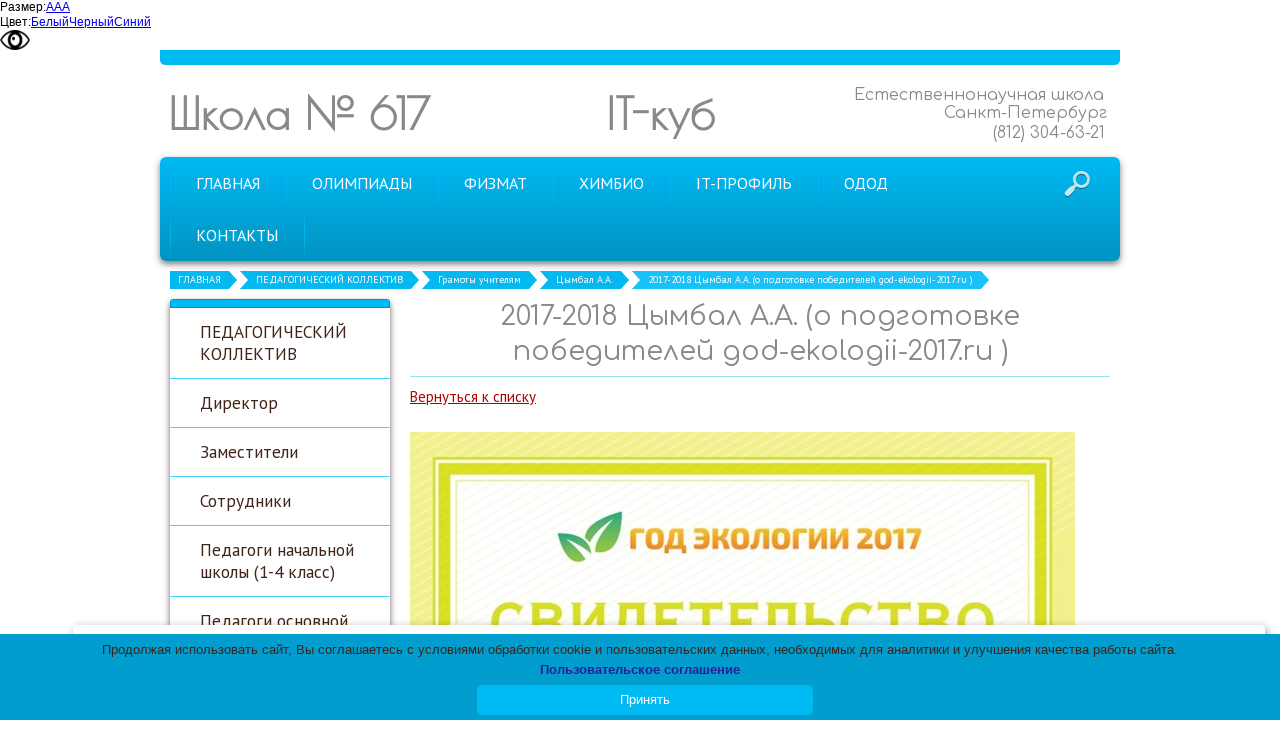

--- FILE ---
content_type: text/css; charset=utf-8
request_url: http://school617.spb.ru/DesignBundles/Main.css?d=7ccdd1fd-bcc8-4b75-ae4c-dddb2d348370&v=%2f9XtMI%2be6Wrv35DY%2fDma89RqUc1lh9DXVA9mEgMIB1k%3d
body_size: 6538
content:
html,body,div,span,applet,object,iframe,h1,h2,h3,h4,h5,h6,p,blockquote,pre,a,abbr,acronym,address,big,cite,code,del,dfn,em,font,ins,kbd,q,s,samp,small,strike,strong,sub,sup,tt,var,dl,dt,dd,ol,ul,li,fieldset,form,label,legend,caption{border:0;font-family:inherit;font-size:100%;font-style:inherit;font-weight:inherit;margin:0;outline:0;padding:0;vertical-align:baseline}table,tbody,tfoot,thead,tr,th,td{font-family:inherit;font-size:100%;font-style:inherit;font-weight:inherit;margin:0;outline:0;padding:0;vertical-align:baseline}img{border:0;margin:0;padding:0}body{background:#fff;color:#000;line-height:1}ol,ul{list-style:none}table{border-collapse:collapse;border-spacing:0}caption,th,td{font-weight:normal;text-align:left}blockquote:before,blockquote:after,q:before,q:after{content:""}blockquote,q{quotes:"" ""}sup{font-size:smaller;line-height:normal;vertical-align:super}.clearfix:after{content:"";display:table;clear:both}blockquote{padding:0 50px}.content a{color:#00c;text-decoration:underline}.content a:hover{text-decoration:none}em.left,em.right{display:none}body,.background-0{background:#fff;color:#000;font-family:Arial,Verdana,sans-serif;font-size:12px;line-height:1.3;margin:0;padding:0}img{border:0}img.icon{height:16px;vertical-align:middle;width:16px}form{margin:0;padding:0}em{font-style:italic}strong{font-weight:bold}.background-0 h1{color:#000;font-size:160%;font-weight:bold;margin:0 0 10px 0;padding:0}.background-0 h2{color:#000;font-size:150%;font-weight:bold;margin:0 0 10px 0;padding:0}.background-0 h3{color:#000;font-size:130%;font-weight:bold;margin:0 0 10px 0;padding:0}.background-0 p{margin:0 0 10px 0;padding:0}.background-0 table{width:100%}.background-0 table td,.background-0 table th{vertical-align:top}.clear{clear:both}.content ul,.content ol{margin-bottom:15px;padding-left:20px}.content ol{list-style-position:inside;list-style-type:decimal}.content ul{list-style-position:inside;list-style-type:circle}.content table.noborders,.content table.noborders>tr>td,.content table.noborders>tbody>tr>td,.content table[border="0"],.content table[border="0"]>tr>td,.content table[border="0"]>tbody>tr>td{border:none!important}html,body{min-height:100%}.background-0,.background-1,.background-2{min-height:100%}body{background-color:#fff}.background-0{color:#3f2518;font-family:'PT Sans',sans-serif;font-size:15px}.content a{color:#ad0004}.content a:visited{color:#e00005}.grid-paddings{padding:0 10px}.paginator{margin-top:20px}.paginator ul{display:inline-block;list-style:none!important;margin:0!important;padding:0!important}.paginator ul li{display:inline-block;margin:0 3px;padding:0;vertical-align:middle}.paginator ul a{color:#3f2518!important;padding:0 5px;text-decoration:none!important}.paginator ul li.active span{-moz-border-radius:2px;background-color:#00baf4;border-radius:2px;color:#fff;cursor:default;padding:5px 8px}.paginator-next,.paginator-prev{display:inline-block;vertical-align:middle}.paginator-next a,.paginator-prev a{-moz-border-radius:2px;background-color:#fff;background-image:url('//cdn.redham.ru/webicons/websiteicons/563224.png');background-repeat:no-repeat;border:1px solid #cdcdcd;border-radius:2px;display:block;height:21px;text-indent:-10000px;width:21px}.paginator-prev a{background-position:8px 6px}.paginator-next a{background-position:-29px 6px}#search-results ul{list-style:none;margin:0;padding:0}#search-results ul li{font-weight:bold;padding-bottom:10px}#search-results ul li a{text-decoration:underline}.articles-categories{font-size:0}.articles-categories .articles-category{-moz-border-radius:2px;-moz-box-shadow:0 2px 4px 1px rgba(0,0,0,.2);-moz-box-sizing:border-box;-ms-border-radius:2px;-ms-box-shadow:0 2px 4px 1px rgba(0,0,0,.2);-webkit-box-shadow:0 2px 4px 1px rgba(0,0,0,.2);-webkit-box-sizing:border-box;background:#fff;border:1px solid #9f9f9f;border-radius:2px;box-shadow:0 2px 4px 1px rgba(0,0,0,.2);box-sizing:border-box;display:inline-block;font-size:15px;margin:0 10px 20px 10px;padding:3px;vertical-align:bottom;width:220px}.articles-categories .articles-category-image{background:#fff;border:1px solid #9f9f9f}.articles-categories .articles-category-image img{display:block;width:210px}.articles-categories .articles-category-title{text-align:center}.category-products-count{color:#8a7266;font-size:90%;padding-bottom:10px;text-align:center}.article-item{margin:0 0 20px 0}.article-preview{float:left}.calendar{margin-bottom:20px;width:180px}.calendar-header{font-weight:bold;padding-bottom:5px;text-align:center}.calendar .previous{float:left}.calendar .next{float:right}.calendar .calendar-body{border-collapse:collapse;font-size:12px;width:100%}.calendar .calendar-body td{vertical-align:middle!important}.calendar table.calendar-body td.day{border:1px solid #efefef;height:24px;margin:0;padding:0;text-align:center}.calendar table.calendar-body td.day-last{border-right:1px solid #efefef}.calendar table.calendar-body td.day a{display:block;font-weight:bold;padding:5px 0}.gallery-categories{font-size:0;margin-bottom:40px}.gallery-category{background:url('../images/gallery-category-bg.png') left top no-repeat;box-sizing:border-box;display:inline-block;font-size:15px;margin:0 10px 20px 10px;padding:4px 10px 10px 4px;text-align:center;vertical-align:top;width:220px}.gallery-category-inner{background-position:center center;background-repeat:no-repeat;height:206px;margin-bottom:20px;width:206px}.gallery-category-inner a{display:block;height:100%;width:100%}ul.gallery-thumbnails,ul.gallery-thumbnails-big{font-size:0;list-style:none;margin:0;padding:0}ul.gallery-thumbnails li,ul.gallery-thumbnails-big li{display:inline-block;margin-bottom:20px;padding:0 10px}ul.gallery-thumbnails a,ul.gallery-thumbnails-big a{-moz-border-radius:2px;background-color:#fff;border:1px solid #cdcdcd;border-radius:2px;display:block;padding:3px}ul.gallery-thumbnails img{display:block;width:92px}.gallery-thumbnails-big img{display:block;width:212px}.gallery-image-links{height:3em;line-height:20px}.gallery-image-prev{float:right}.gallery-image-next{float:right;padding-left:1em}.gallery-image img{max-width:100%}.faq-list .faq-answer{display:none}.faq-list .faq-question{margin-bottom:5px}.faq-list .faq-question strong{cursor:pointer;display:none}.hint{color:gray;font-size:85%;font-weight:normal}.validator,.field-validation-error{color:red}.validator-summary,.validation-summary-errors,.errors{background:#fffed6;border:1px solid #efac89;margin-bottom:10px;padding:2px 8px}.validator-summary ul,.errors ul,.validation-summary-errors ul{list-style:none!important;margin:0!important;padding:0!important}.validator-summary li,.errors li,.validation-summary-errors li{color:#c00;font-weight:bold;padding:3px 0!important}.input-name{width:400px}#subscribeForm-name,#subscribeForm-email{width:170px}.warningMessage{-moz-border-radius:4px;background:#fffcd8;border-radius:4px;margin-bottom:20px;overflow:hidden;position:relative}.warningMessage .warningMessage-icon{-moz-border-radius:0 4px 4px 0;background:#decd00 url(../images/messageWarning.png) center center no-repeat;border-radius:0 4px 4px 0;bottom:0;left:0;position:absolute;top:0;width:35px}.warningMessage-message{margin-left:40px;padding:10px 25px}.pages-map{font-size:110%;padding-left:10px}.pages-map.horizontal{margin:10px 0}.categories-map{font-size:110%;padding-left:10px}.categories-map.horizontal{margin:10px 0}.pages-map li.active>a,.categories-map li.active>a{text-decoration:none}.categories-map.horizontal li,.pages-map.horizontal li{display:inline-block;margin-right:10px}.content .categories-map ul,.content .pages-map ul{margin:0;padding:0}.content .categories-map ul ul,.content .pages-map ul ul,.categories-map ul ul,.pages-map ul ul{display:none;padding-left:15px}.content .pages-map.simple li.active>ul,.content .categories-map.simple li.active>ul{display:block}.content .categories-map li,.content .pages-map li{list-style:none;margin:0 0 3px 0;padding:0}.servicelinks{margin:0;padding:0;text-align:right}.servicelinks ul{list-style:none;margin:0;padding:0}.servicelinks li{display:inline;list-style:none;margin:0;padding:0 0 0 10px}.payment-method{margin-bottom:15px}.method-title{font-size:110%}.search-result-line{margin-bottom:8px;overflow:hidden}.search-result-line .search-image{float:left;margin-right:10px}.search-link{display:block;font-weight:bold}.search-description{margin:3px 0}.search-url{color:#999;display:block}.search-products-separator{background-color:#bbb;height:3px;margin:10px 0}.account-operations{margin-top:20px}.side-column-group{margin-bottom:20px}.block-title{margin-bottom:10px}.sc-textBlock,.sc-articles,.sc-newsletter-subscription,.sc-navigation,.sc-sign-in-block,.sc-events,.sc-blog,.sc-news,.sc-form{padding:0 10px}.sc-sign-in-block a{color:#ad0004!important}.sc-sign-in-great{font-size:110%;font-weight:bold}.sc-events ul{list-style-position:outside;padding-left:20px}.sc-events li{padding-bottom:5px}.sc-event-date{color:#3f2518;font-size:90%}.sc-blog ul{list-style-position:outside;padding-left:20px}.sc-blog li{padding-bottom:5px}.sc-news ul{padding-left:0}.sc-news li.news-item{border-bottom:1px dotted #cdcdcd;list-style-type:none;padding:10px 0}.sc-news.phototop li.news-item{padding:15px 0}.sc-news li.news-item:first-of-type{padding-top:0}.sc-news .news-photo{-moz-border-radius:2px;background-color:#fff;border:1px solid #cdcdcd;border-radius:2px;padding:3px}.sc-news.photoleft .news-photo{float:left}.sc-news.phototop .news-photo{margin-bottom:15px}.sc-news .news-photo a{display:block}.sc-news .news-photo img{display:block}.sc-news.photoleft .news-photo img{width:92px}.sc-news.photoleft .news-description{margin-left:120px}.news-description.nophoto{margin-left:0!important}.news-previewtext{display:inline-block;margin-top:5px;width:100%}.sc-news .date{color:#3f2518;font-size:90%;margin-bottom:10px}.sc-gallery.threeinrow{padding:0 10px}.sc-gallery ul{font-size:0;padding:0}.sc-gallery.threeinrow li{display:inline-block;list-style-type:none;margin:0 5px 5px 0}.sc-gallery.threeinrow li:nth-child(3n){margin-right:0}.sc-gallery.threeinrow a{-moz-border-radius:2px;background-position:center center;background-repeat:no-repeat;background-size:cover;border:1px solid #cdcdcd;border-radius:2px;display:block;height:68px;width:68px}.sc-gallery.twoinrow h2{padding-left:10px;padding-right:10px}.sc-gallery.twoinrow li{display:inline-block;margin-bottom:20px;padding:0 10px}.sc-gallery.twoinrow img{display:block;width:92px}.sc-gallery.twoinrow a{-moz-border-radius:2px;border:1px solid #cdcdcd;border-radius:2px;display:block;padding:3px}.redham-slider img{display:block;margin:auto}.breadcrumbs{font-size:85%;margin-bottom:10px}.breadcrumbs ul{list-style:none;margin:0;padding:0}.breadcrumbs ul li{display:inline;margin:0;padding:0}.breadcrumbs ul li .arrow{padding-left:.5em;padding-right:.5em}.dt-widgets-container{position:relative}.dt-widget{position:absolute}.widget.text{line-height:1}.news-list-article{border-bottom:1px dashed #cdcdcd;clear:both;overflow:hidden;padding:10px 0}.news-list-article:first-of-type{padding-top:0}.news-list-image{-moz-border-radius:2px;background-color:#fff;border:1px solid #cdcdcd;border-radius:2px;float:left;padding:3px}.news-list-image img{display:block;width:92px}.news-list-desc{margin-left:120px}.no-photo .news-list-desc{margin-left:0}.news-list-desc h2{margin:10px 0;padding-top:0}.news-list-desc h2 a{color:#898989!important}.news-date{color:#3f2518;font-size:95%}.news-view .news-date{margin-bottom:10px}.news-list-comments{margin-top:10px}.blogpost{border-bottom:1px solid #b2b2b2;padding:15px 0}.blogpost:first-of-type{padding-top:0}.blog-postheader{color:#8a7266;margin-bottom:10px}.blog-postedOn{display:inline-block;margin-right:20px;vertical-align:baseline}.blog-postedBy{display:inline-block;vertical-align:baseline}.blog-postheader .redham-icon{vertical-align:baseline}.sc-blog-categories{padding:0 10px}.sc-blog-categories ul{list-style:none;padding:0!important}.sc-blog-categories ul li{padding:4px 0}.sc-blog-categories ul a{display:inline-block;vertical-align:middle}.blog-comments-line{overflow:hidden}a.blog-list-readmore{-moz-border-radius:3px;background-color:#fff;border:1px solid #b2b2b2;border-radius:3px;color:#3f2518!important;display:inline-block;padding:8px;text-decoration:none!important;text-transform:uppercase;vertical-align:middle}a.blog-list-readmore:hover{text-decoration:underline!important}.blog-tags,.blog-categories{color:#8a7266;margin-bottom:10px}.article-list-comments ul,.news-list-comments ul,.blog-list-comments ul{list-style:none;margin:0;padding:0}.blog-list-comments ul{float:right}.article-list-comments li,.news-list-comments li,.blog-list-comments li{display:inline-block;list-style:none;margin:0 20px 0 0;vertical-align:middle}h2.comments-section-header{-moz-border-radius:2px;background-color:#fff;border:1px solid #b2b2b2;border-radius:2px;font-size:100%!important;font-weight:normal!important;margin-top:20px!important;padding:8px 0;text-align:center;text-transform:uppercase}h2.comments-section-header:hover{border-color:#3f2518;cursor:pointer}.comments-list{margin-bottom:15px}.comment{background:url('/images/comments-avatar.png') no-repeat left 15px;border-bottom:1px solid #b2b2b2;min-height:40px;padding:15px 0 10px 60px}.comment-postedBy{font-weight:bold}.comment-text{margin:10px 0}.comment-date{color:#8a7266;float:right}.comment-date-inner{display:inline-block;vertical-align:middle}.news-list-comments a,.blog-list-comments a,.article-list-comments a{color:#8a7266!important}.redham-icon{background-image:url('//cdn.redham.ru/webicons/lightenwebsiteicons/13611296.png');background-repeat:no-repeat;display:inline-block;margin-right:8px;vertical-align:middle}.redham-icon-addcomment{background-position:-129px -5px;height:9px;width:9px}.redham-icon-viewcomments{background-position:-155px -3px;height:12px;width:16px}.redham-icon-time{background-position:0 -38px;height:12px;width:12px}.redham-icon-date{background-position:0 0;height:16px;width:17px}.redham-icon-user{background-position:-38px -2px;height:14px;width:13px}.redham-icon-bullet{background-position:-40px -39px;height:11px;width:11px}.login-control-register,.login-control-signin,.login-control-signout,.login-control-account-link{display:inline-block}.login-control-register,.login-control-account-link{margin-right:10px}.side-slider{background:#fff;border:1px solid #cdcdcd;box-shadow:0 0 2px 0 rgba(0,0,0,.2);margin:0 auto;padding:2px;position:relative;width:216px}.side-slider-inner{border:1px solid #cdcdcd}.side-slider ul{margin:0;padding:0;width:100%}.side-slider li{display:none;margin:0;padding:0}.side-slider li.active{display:block}.side-slider li img{display:block;margin:0 auto;max-width:100%}.side-slider-button-left,.side-slider-button-right{background:#fff url('../images/side-column-slider-arrows.png') no-repeat 13px 10px;border:1px solid #cdcdcd;cursor:pointer;font-size:0;height:36px;margin-top:-19px;position:absolute;top:50%;width:37px}.side-slider-button-left{border-left:none;border-radius:0 2px 2px 0;left:2px}.side-slider-button-right{background-position:-24px 10px;border-radius:2px 0 0 2px;border-right:none;right:2px}.side-slider-button-left:hover,.side-slider-button-right:hover{background-color:#eee}.grid-paddings .products-teaser,.grid-paddings .categories-teaser{margin:0 -10px}.docs-list{width:100%}.docs-list tr td{padding:7px 3px}.docs-list-article{margin-bottom:10px}.docs-list-article .docs-list-image a,.docs-list-article .docs-list-image img{display:inline-block;width:32px;height:32px}.docs-list-article.docs-icon-center td{vertical-align:middle;width:100%}.docs-list-article .docs-list-image{display:inline-block;height:32px;width:32px}.docs-list-article h3{font-weight:normal!important;padding-top:0;margin:0}.docs-list-article h3{color:#898989!important;margin:0!important}.docs-list-desc p:last-of-type{margin-bottom:0}.docs-category{margin-top:20px}.docs-category:first-of-type{margin-top:0}ul.sf-menu,ul.sf-menu *{list-style:none;margin:0;padding:0}.sf-menu li{position:relative}.sf-menu ul{display:none;left:0;position:absolute;top:100%;z-index:99999}.sf-menu>li{float:left}.sf-menu li:hover>ul,.sf-menu li.sfHover>ul{display:block}.sf-menu a{display:block;position:relative}.sf-menu ul ul{left:100%;top:0}.level1 ul{border:solid 1px #666}.form .field{margin-bottom:10px}.form .field .title{font-weight:bold;margin-bottom:2px;padding-left:2px}.form .field .control .sub-title{font-weight:bold;margin-top:10px;padding-bottom:3px}.form .field .control>div{margin-bottom:12px}.form .field .description{color:gray;font-size:90%}.form .field .fixedDescription{color:#444;font-size:90%}.form .field .control input[type="text"],.form .field .control input[type="email"],.form .field .control input[type="password"],.form .field .control input[type="tel"],.form .field .control input[type="url"],.form .field .control input[type="number"],.form .field .control textarea,.form .field .control select{-moz-border-radius:3px;-moz-box-sizing:border-box;border:1px solid #999;border-radius:3px;box-sizing:border-box;outline:none;padding:5px 3px}.form .field .control select{padding:4px 3px}.form .field .control input[type="text"]:focus,.form .field .control input[type="email"]:focus,.form .field .control input[type="password"]:focus,.form .field .control input[type="tel"]:focus,.form .field .control input[type="url"]:focus,.form .field .control input[type="number"]:focus,.form .field .control textarea:focus,.form .field .control select:focus{border-color:#ffa500}.form .personName .firstName,.form .personName .middleName{float:left;padding-right:10px}.form .personNameRussian .firstName,.form .personNameRussian .lastName{float:left;padding-right:10px}.form .date .month,.form .date .day,.form .phone .area,.form .phone .digit0,.form .city,.form .state{float:left;padding-right:10px}.form .street1,.form .street2{margin-bottom:5px}.form .address .street1{clear:both}.form .separator{padding:10px 3px}.form .separator .title label{font-size:130%}.form .separator .description{font-size:100%}.form .req{color:red}.form .sub-title{margin-bottom:0!important}.form .quantity input{width:4em}.form .dropDownList-money .control .quantity{margin-left:3px}.form .dropDownList-money.hidePrice .control .price,.form .radioButtonList-money.hidePrice .control label .price,.form .checkBoxList-money.hidePrice .control label .price{display:none}.form .control label .title{font-weight:normal}.personName .control,.date .control,.address .control{zoom:1}.side-column-group .form input[type=text],.side-column-group .form input[type=phone],.side-column-group .form input[type=number],.side-column-group .form input[type=email],.side-column-group .form textarea,.side-column-group .form select{-moz-box-sizing:border-box;box-sizing:border-box;width:100%}.form label.required:after{color:red;content:'*';margin-left:2px}.btn{cursor:pointer;font-size:110%;padding:5px 15px}td .form textarea{width:100%}.psam{display:none;visibility:hidden}.validationMessage{color:red;font-size:110%;margin:10px 0}.fixedWidth{margin:auto;width:960px}.column-bottom-border{-moz-box-shadow:0 1px rgba(255,255,255,.4);border-bottom:1px solid #94e1f9;box-shadow:0 1px rgba(255,255,255,.4)}.background-0{background:#fff none repeat center top}.header-inner{margin:auto;width:960px;overflow:hidden}.header-logo{display:inline-block;margin-right:20px;vertical-align:middle}.top-header{-moz-border-radius:0 0 5px 5px;background-color:#00baf4;border-radius:0 0 5px 5px;padding:5px 30px 10px 30px;text-align:justify;line-height:0;font-size:1px;text-align-last:justify}.top-header>div{display:inline-block;text-align:left;line-height:normal;vertical-align:top;font-size:15px}.top-header:after{content:'';display:inline-block;height:0;overflow:hidden;visibility:hidden;width:100%}.bottom-header{padding:20px 8px}.login-control-register,.login-control-signin,.login-control-signout,.login-control-account-link,.login-control-account-link a{display:inline-block;vertical-align:baseline}.login-control-account-link::before{background:url('/filestore/design/dynamicImages/wooden-sprites_978b80_3f2518.png') no-repeat -67px top;content:'';display:inline-block;height:18px;margin-right:10px;vertical-align:bottom;width:17px}#my-account a{color:#978b80;font-size:100%;font-family:'PT Sans',sans-serif}#my-account a:hover{text-decoration:none}#shopping-cart::before{background:url('/filestore/design/dynamicImages/wooden-sprites_978b80_3f2518.png') no-repeat left top;display:inline-block;content:'';height:17px;margin-right:10px;vertical-align:bottom;width:21px}#shopping-cart-summary{display:inline-block;vertical-align:baseline}.quantity-line,.amount-line,.cart-is-empty{color:#978b80;display:inline-block;font-size:100%;font-family:'PT Sans',sans-serif}.login-control-signin,.login-control-signout,.amount-line{padding-left:15px}#shopping-cart .cart-total a,#shopping-cart .products-count a{color:#e7d5d5!important;font-family:'PT Sans',sans-serif;font-size:115%;font-weight:normal;text-decoration:none}#shopping-cart .cart-total a:hover,#shopping-cart .products-count a:hover{text-decoration:underline}.navigation-1{-moz-border-radius:6px;-moz-box-shadow:0 3px 6px 0 rgba(72,59,59,.69);margin:auto;width:960px;background:#00baf4;background:-moz-linear-gradient(#00baf4,#0093c1);background:-webkit-linear-gradient(#00baf4,#0093c1);background:linear-gradient(#00baf4,#0093c1);border-radius:6px;box-shadow:0 3px 6px 0 rgba(72,59,59,.69);font-size:0}.navigation-2{padding:0 10px}.navigation .hassearch ul.sf-menu{margin-right:70px}.navigation .sf-menu li{position:relative}.navigation .sf-menu li a{text-decoration:none!important}.navigation .sf-menu>li{display:inline-block;float:none}.navigation .sf-menu>li>a{border:1px solid transparent;color:#fff;display:inline-block;font-size:16px;font-family:'PT Sans',sans-serif;margin:8px 15px;padding:7px 10px;text-decoration:none!important;text-shadow:1px 1px 2px #00baf4}.navigation .sf-menu>li.last:after,.navigation .sf-menu>li:before{background:-moz-linear-gradient(transparent 0%,#00baf4 50%,transparent 100%);background:-webkit-linear-gradient(transparent 0%,#00baf4 50%,transparent 100%);background:linear-gradient(transparent 0%,#00baf4 50%,transparent 100%);content:'';display:inline-block;position:absolute;left:0;top:0;bottom:0;width:1px}.navigation .sf-menu>li.last:after{left:100%}.navigation .sf-menu>li.active>a,.navigation .sf-menu>li:hover>a{-moz-border-radius:5px;background:#00baf4;border:1px solid #00a7db;border-radius:5px}.navigation .sf-menu ul{background:#00baf4;border:1px;border-radius:5px;font-size:16px;margin:0;width:195px}.navigation .sf-menu ul a{border-bottom:1px solid #0a8eb7;color:#fff!important;font-size:87%;font-family:'PT Sans',sans-serif;padding:10px 25px}.navigation .sf-menu ul li.last a{border-bottom:0}.navigation .sf-menu ul ul{margin-top:-1px;margin-left:10px}.navigation .sf-menu ul ul::before{content:'';display:block;position:absolute;right:100%;bottom:0;top:0;width:10px}.navigation .sf-menu>li>ul{left:15px!important;margin:-3px 0 0 0}.navigation .sf-menu ul li.active>a,.navigation .sf-menu ul li:hover>a{text-decoration:underline!important}.search-control-outer{float:right;position:relative;margin:8px 10px 0 0}.search-control-outer .search-icon{-moz-border-radius:5px;background:url('//cdn.redham.ru/wooden/search.png') no-repeat center center;border:1px solid transparent;border-radius:5px;cursor:pointer;height:35px;width:45px}.search-control-outer .search-icon:hover,.search-control-outer .search-icon.active{background-color:#00baf4;border-color:#00a7db}.search-control-outer .searchform{-moz-border-radius:3px;background:#00baf4;border-radius:3px;margin-top:3px;padding:5px;position:absolute;right:0;z-index:5}.search-input-outer .search-button,.search-control-outer .searchform{display:none}.search-input-outer .search-input{-moz-border-radius:5px;background:#00baf4;border:1px solid #0a8eb7;border-radius:5px;color:#fff;display:block;height:25px;padding-left:10px;width:215px}.content-2{margin:auto;width:960px;padding-bottom:25px}.content h1,.content h2,.content h3,.content h4,.content h5,.content h6{color:#624c42;font-family:'PT Sans',sans-serif;font-size:120%}.content h1{font-weight:bold;font-size:150%}.content h2{font-weight:bold;font-size:140%}.content h1:not(.simple){-moz-box-shadow:0 1px rgba(255,255,255,.4);border-bottom:1px solid #94e1f9;box-shadow:0 1px rgba(255,255,255,.4);color:#898989;font-family:'Comfortaa',cursive;font-size:180%;font-weight:normal;margin-bottom:10px;padding-bottom:7px;text-align:center}.side-column{display:none}.hassidecolumn .side-column{-moz-box-sizing:border-box;box-sizing:border-box;display:inline-block;vertical-align:top;width:240px}.content-explicit{-moz-box-sizing:border-box;box-sizing:border-box;display:block;vertical-align:top}.hassidecolumn .content-explicit{display:inline-block;width:720px}.navigation-widget-title,.block-title{color:#898989;font-family:'Comfortaa',cursive;font-size:160%;-moz-box-shadow:0 1px rgba(255,255,255,.4);border-bottom:1px solid #94e1f9;box-shadow:0 1px rgba(255,255,255,.4);font-weight:normal;margin-bottom:10px;padding-bottom:5px}.sc-navigation{margin-bottom:15px}.sc-navigation-inner>ul{-moz-box-shadow:0 3px 6px 0 rgba(72,59,59,.8);box-shadow:0 3px 6px 0 rgba(72,59,59,.8);border-radius:4px;overflow:hidden}.sc-navigation ul{list-style:none;padding:0;margin:0}.sc-navigation-inner>ul:before{background:#00baf4;border:1px solid #0093c1;content:"";display:block;height:7px}.sc-navigation li>a .expand{display:inline-block;height:10px;margin-right:10px;margin-top:-5px;position:absolute;top:50%;vertical-align:middle;width:7px}.sc-navigation li>a .value{display:block;margin-left:20px}.sc-navigation li a{background-color:#fff;border-bottom:1px solid #48cef8;color:#3f2518!important;display:block;font-family:'PT Sans',sans-serif;font-size:115%;padding:13px 10px;position:relative;text-decoration:none!important}.sc-navigation li li a{background-color:#fff;font-size:100%;padding-left:32px}.sc-navigation li li li a{background-color:#fff;padding-left:60px}.sc-navigation li a:hover .value{text-decoration:underline}.sc-navigation li.active>a{background-color:#898989!important;color:#fff!important}.form{padding-bottom:20px}.form input[type="email"],.form input[type="text"],.form input[type="password"],.form input[type="tel"],.form input[type="url"],.form input[type="number"],.form textarea,.form select{-moz-border-radius:5px!important;background-color:initial;border:1px solid #46cffa!important;border-radius:5px!important;color:#3f2518;font-family:'PT Sans',sans-serif;font-size:100%}.btn{-moz-border-radius:5px;background-color:#00baf4;border:none;border-radius:5px;color:#fff;font-family:'PT Sans',sans-serif;font-size:100%}.btn:hover{background-color:#00baf4}.form label{color:#898989;font-size:85%;font-family:'PT Sans',sans-serif}.breadcrumbs-0{margin:auto;width:960px;min-height:10px;padding:10px}.breadcrumbs{margin:0;padding:0 10px}.breadcrumbs ul{padding:0}.breadcrumbs ul li,.breadcrumbs ul li:before,.breadcrumbs ul li:after,.breadcrumbs ul li a,.breadcrumbs ul li span{display:inline-block;vertical-align:middle;font-size:0}.breadcrumbs ul li a,.breadcrumbs ul li span{line-height:100%;padding:4px 8px}.breadcrumbs ul li:before{content:'';border-left:8px solid transparent;border-bottom:9px solid #04b8f0;border-top:9px solid #04b8f0}.breadcrumbs ul li::after{content:'';border-left:8px solid #04b8f0;border-bottom:9px solid transparent;border-top:9px solid transparent}.breadcrumbs ul li.first:before{display:none}.breadcrumbs ul li.last:before{border-bottom-color:#16c2f8;border-top-color:#16c2f8}.breadcrumbs ul li.last::after{border-left-color:#16c2f8}.breadcrumbs ul li a{background-color:#04b8f0}.breadcrumbs ul li.last span{background-color:#16c2f8}.breadcrumbs ul li .arrow{display:none}.background-0 .breadcrumbs ul li a,.breadcrumbs ul li span{color:#fff;font-family:'PT Sans',sans-serif;font-size:10px!important;text-decoration:none!important}.footer{clear:both;padding-top:15px}.footer-1{margin:auto;width:960px;-moz-border-radius:6px 6px 0 0;background-color:#00baf4;border-radius:6px 6px 0 0;min-height:50px;overflow:hidden}.footer-content{padding:20px 40px 10px 40px}.footer nav{text-align:center}.footer-nav .sf-menu{display:inline-block}.footer nav ul li ul{display:none!important}.footer-nav .sf-menu li{display:inline-block;float:none;padding:20px 40px 0 40px}.footer-nav .sf-menu li a{color:#978b80;font-size:100%;font-family:'PT Sans',sans-serif}.footer-nav .sf-menu li.active a,.footer-nav .sf-menu li a:hover{text-decoration:none!important}.slider-area-inner{padding-bottom:40px;padding-left:10px}.redham-slider-outer{margin:auto;width:710px}.rslider-container{-moz-box-shadow:-1px -1px 0 0 rgba(255,255,255,.4),1px 1px 0 0 rgba(255,255,255,.4),1px -1px 0 0 rgba(255,255,255,.4),-1px 1px 0 0 rgba(255,255,255,.4);-moz-border-radius:3px;background:#fff;border:1px solid #48cef8;border-radius:3px;box-shadow:-1px -1px 0 0 rgba(255,255,255,.4),1px 1px 0 0 rgba(255,255,255,.4),1px -1px 0 0 rgba(255,255,255,.4),-1px 1px 0 0 rgba(255,255,255,.4)}ul.redham-slider{list-style-type:none;margin:0;padding:initial}ul.redham-slider>li{border-radius:3px}.rslider-bullets-outer{left:50%;position:absolute}ol.rslider-bullets{font-size:0;left:-50%;margin:0;padding:10px 0;position:relative}ol.rslider-bullets li{display:inline-block;margin:0 4px}.rslider-bullets li a.rslider-bullet{-webkit-user-select:none;-moz-user-select:none;-moz-border-radius:50%;background:url('//cdn.redham.ru/wooden/slider2.png') no-repeat 0 -130px;border-radius:50%;color:transparent;cursor:pointer;display:block;height:20px;text-decoration:none;user-select:none;width:20px}.rslider-bullets li a.rslider-bullet:hover,.rslider-bullets li a.rslider-bullet:focus,.rslider-bullets li a.rslider-bullet.rslider-active-bullet{background:url('//cdn.redham.ru/wooden/slider2.png') no-repeat -121px -130px}a.rslider-btn{margin-top:-38px;top:50%;z-index:100}.rslider-prevnext-inner-0{display:block;height:76px;width:40px}.rslider-prevnext-inner-1{background-color:#06b7ee;height:36px;position:absolute;top:20px;width:20px;z-index:-1}a.rslider-prev,.rslider-prev .rslider-prevnext-inner-0,.rslider-prev .rslider-prevnext-inner-1{left:0;margin-left:-1px}.rslider-prev .rslider-prevnext-inner-0{background:url('//cdn.redham.ru/wooden/slider2.png') no-repeat 0 0}a.rslider-next,.rslider-next .rslider-prevnext-inner-0,.rslider-next .rslider-prevnext-inner-1{margin-right:-1px;right:0}.rslider-next .rslider-prevnext-inner-0{background:url('//cdn.redham.ru/wooden/slider2.png') no-repeat -100px 0}a:hover .rslider-prevnext-inner-1{background-color:#898989}.redham-slider img{-moz-border-radius:1px;border-radius:1px}.sc-news>ul>li{-moz-box-shadow:0 1px rgba(255,255,255,.4);border-bottom:1px solid #94e1f9;box-shadow:0 1px rgba(255,255,255,.4);padding:15px 0}